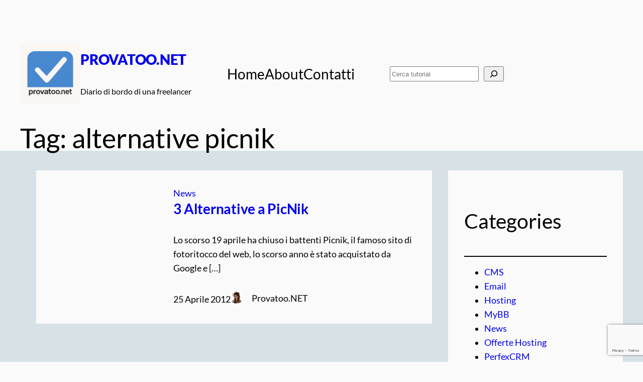

--- FILE ---
content_type: text/html; charset=utf-8
request_url: https://www.google.com/recaptcha/api2/anchor?ar=1&k=6LcZR4cUAAAAACG-Z8Ws3oVAouJkJA7cwQwJ8QnY&co=aHR0cHM6Ly9wcm92YXRvby5uZXQ6NDQz&hl=en&v=PoyoqOPhxBO7pBk68S4YbpHZ&size=invisible&anchor-ms=20000&execute-ms=30000&cb=omue0xgj1k0v
body_size: 48752
content:
<!DOCTYPE HTML><html dir="ltr" lang="en"><head><meta http-equiv="Content-Type" content="text/html; charset=UTF-8">
<meta http-equiv="X-UA-Compatible" content="IE=edge">
<title>reCAPTCHA</title>
<style type="text/css">
/* cyrillic-ext */
@font-face {
  font-family: 'Roboto';
  font-style: normal;
  font-weight: 400;
  font-stretch: 100%;
  src: url(//fonts.gstatic.com/s/roboto/v48/KFO7CnqEu92Fr1ME7kSn66aGLdTylUAMa3GUBHMdazTgWw.woff2) format('woff2');
  unicode-range: U+0460-052F, U+1C80-1C8A, U+20B4, U+2DE0-2DFF, U+A640-A69F, U+FE2E-FE2F;
}
/* cyrillic */
@font-face {
  font-family: 'Roboto';
  font-style: normal;
  font-weight: 400;
  font-stretch: 100%;
  src: url(//fonts.gstatic.com/s/roboto/v48/KFO7CnqEu92Fr1ME7kSn66aGLdTylUAMa3iUBHMdazTgWw.woff2) format('woff2');
  unicode-range: U+0301, U+0400-045F, U+0490-0491, U+04B0-04B1, U+2116;
}
/* greek-ext */
@font-face {
  font-family: 'Roboto';
  font-style: normal;
  font-weight: 400;
  font-stretch: 100%;
  src: url(//fonts.gstatic.com/s/roboto/v48/KFO7CnqEu92Fr1ME7kSn66aGLdTylUAMa3CUBHMdazTgWw.woff2) format('woff2');
  unicode-range: U+1F00-1FFF;
}
/* greek */
@font-face {
  font-family: 'Roboto';
  font-style: normal;
  font-weight: 400;
  font-stretch: 100%;
  src: url(//fonts.gstatic.com/s/roboto/v48/KFO7CnqEu92Fr1ME7kSn66aGLdTylUAMa3-UBHMdazTgWw.woff2) format('woff2');
  unicode-range: U+0370-0377, U+037A-037F, U+0384-038A, U+038C, U+038E-03A1, U+03A3-03FF;
}
/* math */
@font-face {
  font-family: 'Roboto';
  font-style: normal;
  font-weight: 400;
  font-stretch: 100%;
  src: url(//fonts.gstatic.com/s/roboto/v48/KFO7CnqEu92Fr1ME7kSn66aGLdTylUAMawCUBHMdazTgWw.woff2) format('woff2');
  unicode-range: U+0302-0303, U+0305, U+0307-0308, U+0310, U+0312, U+0315, U+031A, U+0326-0327, U+032C, U+032F-0330, U+0332-0333, U+0338, U+033A, U+0346, U+034D, U+0391-03A1, U+03A3-03A9, U+03B1-03C9, U+03D1, U+03D5-03D6, U+03F0-03F1, U+03F4-03F5, U+2016-2017, U+2034-2038, U+203C, U+2040, U+2043, U+2047, U+2050, U+2057, U+205F, U+2070-2071, U+2074-208E, U+2090-209C, U+20D0-20DC, U+20E1, U+20E5-20EF, U+2100-2112, U+2114-2115, U+2117-2121, U+2123-214F, U+2190, U+2192, U+2194-21AE, U+21B0-21E5, U+21F1-21F2, U+21F4-2211, U+2213-2214, U+2216-22FF, U+2308-230B, U+2310, U+2319, U+231C-2321, U+2336-237A, U+237C, U+2395, U+239B-23B7, U+23D0, U+23DC-23E1, U+2474-2475, U+25AF, U+25B3, U+25B7, U+25BD, U+25C1, U+25CA, U+25CC, U+25FB, U+266D-266F, U+27C0-27FF, U+2900-2AFF, U+2B0E-2B11, U+2B30-2B4C, U+2BFE, U+3030, U+FF5B, U+FF5D, U+1D400-1D7FF, U+1EE00-1EEFF;
}
/* symbols */
@font-face {
  font-family: 'Roboto';
  font-style: normal;
  font-weight: 400;
  font-stretch: 100%;
  src: url(//fonts.gstatic.com/s/roboto/v48/KFO7CnqEu92Fr1ME7kSn66aGLdTylUAMaxKUBHMdazTgWw.woff2) format('woff2');
  unicode-range: U+0001-000C, U+000E-001F, U+007F-009F, U+20DD-20E0, U+20E2-20E4, U+2150-218F, U+2190, U+2192, U+2194-2199, U+21AF, U+21E6-21F0, U+21F3, U+2218-2219, U+2299, U+22C4-22C6, U+2300-243F, U+2440-244A, U+2460-24FF, U+25A0-27BF, U+2800-28FF, U+2921-2922, U+2981, U+29BF, U+29EB, U+2B00-2BFF, U+4DC0-4DFF, U+FFF9-FFFB, U+10140-1018E, U+10190-1019C, U+101A0, U+101D0-101FD, U+102E0-102FB, U+10E60-10E7E, U+1D2C0-1D2D3, U+1D2E0-1D37F, U+1F000-1F0FF, U+1F100-1F1AD, U+1F1E6-1F1FF, U+1F30D-1F30F, U+1F315, U+1F31C, U+1F31E, U+1F320-1F32C, U+1F336, U+1F378, U+1F37D, U+1F382, U+1F393-1F39F, U+1F3A7-1F3A8, U+1F3AC-1F3AF, U+1F3C2, U+1F3C4-1F3C6, U+1F3CA-1F3CE, U+1F3D4-1F3E0, U+1F3ED, U+1F3F1-1F3F3, U+1F3F5-1F3F7, U+1F408, U+1F415, U+1F41F, U+1F426, U+1F43F, U+1F441-1F442, U+1F444, U+1F446-1F449, U+1F44C-1F44E, U+1F453, U+1F46A, U+1F47D, U+1F4A3, U+1F4B0, U+1F4B3, U+1F4B9, U+1F4BB, U+1F4BF, U+1F4C8-1F4CB, U+1F4D6, U+1F4DA, U+1F4DF, U+1F4E3-1F4E6, U+1F4EA-1F4ED, U+1F4F7, U+1F4F9-1F4FB, U+1F4FD-1F4FE, U+1F503, U+1F507-1F50B, U+1F50D, U+1F512-1F513, U+1F53E-1F54A, U+1F54F-1F5FA, U+1F610, U+1F650-1F67F, U+1F687, U+1F68D, U+1F691, U+1F694, U+1F698, U+1F6AD, U+1F6B2, U+1F6B9-1F6BA, U+1F6BC, U+1F6C6-1F6CF, U+1F6D3-1F6D7, U+1F6E0-1F6EA, U+1F6F0-1F6F3, U+1F6F7-1F6FC, U+1F700-1F7FF, U+1F800-1F80B, U+1F810-1F847, U+1F850-1F859, U+1F860-1F887, U+1F890-1F8AD, U+1F8B0-1F8BB, U+1F8C0-1F8C1, U+1F900-1F90B, U+1F93B, U+1F946, U+1F984, U+1F996, U+1F9E9, U+1FA00-1FA6F, U+1FA70-1FA7C, U+1FA80-1FA89, U+1FA8F-1FAC6, U+1FACE-1FADC, U+1FADF-1FAE9, U+1FAF0-1FAF8, U+1FB00-1FBFF;
}
/* vietnamese */
@font-face {
  font-family: 'Roboto';
  font-style: normal;
  font-weight: 400;
  font-stretch: 100%;
  src: url(//fonts.gstatic.com/s/roboto/v48/KFO7CnqEu92Fr1ME7kSn66aGLdTylUAMa3OUBHMdazTgWw.woff2) format('woff2');
  unicode-range: U+0102-0103, U+0110-0111, U+0128-0129, U+0168-0169, U+01A0-01A1, U+01AF-01B0, U+0300-0301, U+0303-0304, U+0308-0309, U+0323, U+0329, U+1EA0-1EF9, U+20AB;
}
/* latin-ext */
@font-face {
  font-family: 'Roboto';
  font-style: normal;
  font-weight: 400;
  font-stretch: 100%;
  src: url(//fonts.gstatic.com/s/roboto/v48/KFO7CnqEu92Fr1ME7kSn66aGLdTylUAMa3KUBHMdazTgWw.woff2) format('woff2');
  unicode-range: U+0100-02BA, U+02BD-02C5, U+02C7-02CC, U+02CE-02D7, U+02DD-02FF, U+0304, U+0308, U+0329, U+1D00-1DBF, U+1E00-1E9F, U+1EF2-1EFF, U+2020, U+20A0-20AB, U+20AD-20C0, U+2113, U+2C60-2C7F, U+A720-A7FF;
}
/* latin */
@font-face {
  font-family: 'Roboto';
  font-style: normal;
  font-weight: 400;
  font-stretch: 100%;
  src: url(//fonts.gstatic.com/s/roboto/v48/KFO7CnqEu92Fr1ME7kSn66aGLdTylUAMa3yUBHMdazQ.woff2) format('woff2');
  unicode-range: U+0000-00FF, U+0131, U+0152-0153, U+02BB-02BC, U+02C6, U+02DA, U+02DC, U+0304, U+0308, U+0329, U+2000-206F, U+20AC, U+2122, U+2191, U+2193, U+2212, U+2215, U+FEFF, U+FFFD;
}
/* cyrillic-ext */
@font-face {
  font-family: 'Roboto';
  font-style: normal;
  font-weight: 500;
  font-stretch: 100%;
  src: url(//fonts.gstatic.com/s/roboto/v48/KFO7CnqEu92Fr1ME7kSn66aGLdTylUAMa3GUBHMdazTgWw.woff2) format('woff2');
  unicode-range: U+0460-052F, U+1C80-1C8A, U+20B4, U+2DE0-2DFF, U+A640-A69F, U+FE2E-FE2F;
}
/* cyrillic */
@font-face {
  font-family: 'Roboto';
  font-style: normal;
  font-weight: 500;
  font-stretch: 100%;
  src: url(//fonts.gstatic.com/s/roboto/v48/KFO7CnqEu92Fr1ME7kSn66aGLdTylUAMa3iUBHMdazTgWw.woff2) format('woff2');
  unicode-range: U+0301, U+0400-045F, U+0490-0491, U+04B0-04B1, U+2116;
}
/* greek-ext */
@font-face {
  font-family: 'Roboto';
  font-style: normal;
  font-weight: 500;
  font-stretch: 100%;
  src: url(//fonts.gstatic.com/s/roboto/v48/KFO7CnqEu92Fr1ME7kSn66aGLdTylUAMa3CUBHMdazTgWw.woff2) format('woff2');
  unicode-range: U+1F00-1FFF;
}
/* greek */
@font-face {
  font-family: 'Roboto';
  font-style: normal;
  font-weight: 500;
  font-stretch: 100%;
  src: url(//fonts.gstatic.com/s/roboto/v48/KFO7CnqEu92Fr1ME7kSn66aGLdTylUAMa3-UBHMdazTgWw.woff2) format('woff2');
  unicode-range: U+0370-0377, U+037A-037F, U+0384-038A, U+038C, U+038E-03A1, U+03A3-03FF;
}
/* math */
@font-face {
  font-family: 'Roboto';
  font-style: normal;
  font-weight: 500;
  font-stretch: 100%;
  src: url(//fonts.gstatic.com/s/roboto/v48/KFO7CnqEu92Fr1ME7kSn66aGLdTylUAMawCUBHMdazTgWw.woff2) format('woff2');
  unicode-range: U+0302-0303, U+0305, U+0307-0308, U+0310, U+0312, U+0315, U+031A, U+0326-0327, U+032C, U+032F-0330, U+0332-0333, U+0338, U+033A, U+0346, U+034D, U+0391-03A1, U+03A3-03A9, U+03B1-03C9, U+03D1, U+03D5-03D6, U+03F0-03F1, U+03F4-03F5, U+2016-2017, U+2034-2038, U+203C, U+2040, U+2043, U+2047, U+2050, U+2057, U+205F, U+2070-2071, U+2074-208E, U+2090-209C, U+20D0-20DC, U+20E1, U+20E5-20EF, U+2100-2112, U+2114-2115, U+2117-2121, U+2123-214F, U+2190, U+2192, U+2194-21AE, U+21B0-21E5, U+21F1-21F2, U+21F4-2211, U+2213-2214, U+2216-22FF, U+2308-230B, U+2310, U+2319, U+231C-2321, U+2336-237A, U+237C, U+2395, U+239B-23B7, U+23D0, U+23DC-23E1, U+2474-2475, U+25AF, U+25B3, U+25B7, U+25BD, U+25C1, U+25CA, U+25CC, U+25FB, U+266D-266F, U+27C0-27FF, U+2900-2AFF, U+2B0E-2B11, U+2B30-2B4C, U+2BFE, U+3030, U+FF5B, U+FF5D, U+1D400-1D7FF, U+1EE00-1EEFF;
}
/* symbols */
@font-face {
  font-family: 'Roboto';
  font-style: normal;
  font-weight: 500;
  font-stretch: 100%;
  src: url(//fonts.gstatic.com/s/roboto/v48/KFO7CnqEu92Fr1ME7kSn66aGLdTylUAMaxKUBHMdazTgWw.woff2) format('woff2');
  unicode-range: U+0001-000C, U+000E-001F, U+007F-009F, U+20DD-20E0, U+20E2-20E4, U+2150-218F, U+2190, U+2192, U+2194-2199, U+21AF, U+21E6-21F0, U+21F3, U+2218-2219, U+2299, U+22C4-22C6, U+2300-243F, U+2440-244A, U+2460-24FF, U+25A0-27BF, U+2800-28FF, U+2921-2922, U+2981, U+29BF, U+29EB, U+2B00-2BFF, U+4DC0-4DFF, U+FFF9-FFFB, U+10140-1018E, U+10190-1019C, U+101A0, U+101D0-101FD, U+102E0-102FB, U+10E60-10E7E, U+1D2C0-1D2D3, U+1D2E0-1D37F, U+1F000-1F0FF, U+1F100-1F1AD, U+1F1E6-1F1FF, U+1F30D-1F30F, U+1F315, U+1F31C, U+1F31E, U+1F320-1F32C, U+1F336, U+1F378, U+1F37D, U+1F382, U+1F393-1F39F, U+1F3A7-1F3A8, U+1F3AC-1F3AF, U+1F3C2, U+1F3C4-1F3C6, U+1F3CA-1F3CE, U+1F3D4-1F3E0, U+1F3ED, U+1F3F1-1F3F3, U+1F3F5-1F3F7, U+1F408, U+1F415, U+1F41F, U+1F426, U+1F43F, U+1F441-1F442, U+1F444, U+1F446-1F449, U+1F44C-1F44E, U+1F453, U+1F46A, U+1F47D, U+1F4A3, U+1F4B0, U+1F4B3, U+1F4B9, U+1F4BB, U+1F4BF, U+1F4C8-1F4CB, U+1F4D6, U+1F4DA, U+1F4DF, U+1F4E3-1F4E6, U+1F4EA-1F4ED, U+1F4F7, U+1F4F9-1F4FB, U+1F4FD-1F4FE, U+1F503, U+1F507-1F50B, U+1F50D, U+1F512-1F513, U+1F53E-1F54A, U+1F54F-1F5FA, U+1F610, U+1F650-1F67F, U+1F687, U+1F68D, U+1F691, U+1F694, U+1F698, U+1F6AD, U+1F6B2, U+1F6B9-1F6BA, U+1F6BC, U+1F6C6-1F6CF, U+1F6D3-1F6D7, U+1F6E0-1F6EA, U+1F6F0-1F6F3, U+1F6F7-1F6FC, U+1F700-1F7FF, U+1F800-1F80B, U+1F810-1F847, U+1F850-1F859, U+1F860-1F887, U+1F890-1F8AD, U+1F8B0-1F8BB, U+1F8C0-1F8C1, U+1F900-1F90B, U+1F93B, U+1F946, U+1F984, U+1F996, U+1F9E9, U+1FA00-1FA6F, U+1FA70-1FA7C, U+1FA80-1FA89, U+1FA8F-1FAC6, U+1FACE-1FADC, U+1FADF-1FAE9, U+1FAF0-1FAF8, U+1FB00-1FBFF;
}
/* vietnamese */
@font-face {
  font-family: 'Roboto';
  font-style: normal;
  font-weight: 500;
  font-stretch: 100%;
  src: url(//fonts.gstatic.com/s/roboto/v48/KFO7CnqEu92Fr1ME7kSn66aGLdTylUAMa3OUBHMdazTgWw.woff2) format('woff2');
  unicode-range: U+0102-0103, U+0110-0111, U+0128-0129, U+0168-0169, U+01A0-01A1, U+01AF-01B0, U+0300-0301, U+0303-0304, U+0308-0309, U+0323, U+0329, U+1EA0-1EF9, U+20AB;
}
/* latin-ext */
@font-face {
  font-family: 'Roboto';
  font-style: normal;
  font-weight: 500;
  font-stretch: 100%;
  src: url(//fonts.gstatic.com/s/roboto/v48/KFO7CnqEu92Fr1ME7kSn66aGLdTylUAMa3KUBHMdazTgWw.woff2) format('woff2');
  unicode-range: U+0100-02BA, U+02BD-02C5, U+02C7-02CC, U+02CE-02D7, U+02DD-02FF, U+0304, U+0308, U+0329, U+1D00-1DBF, U+1E00-1E9F, U+1EF2-1EFF, U+2020, U+20A0-20AB, U+20AD-20C0, U+2113, U+2C60-2C7F, U+A720-A7FF;
}
/* latin */
@font-face {
  font-family: 'Roboto';
  font-style: normal;
  font-weight: 500;
  font-stretch: 100%;
  src: url(//fonts.gstatic.com/s/roboto/v48/KFO7CnqEu92Fr1ME7kSn66aGLdTylUAMa3yUBHMdazQ.woff2) format('woff2');
  unicode-range: U+0000-00FF, U+0131, U+0152-0153, U+02BB-02BC, U+02C6, U+02DA, U+02DC, U+0304, U+0308, U+0329, U+2000-206F, U+20AC, U+2122, U+2191, U+2193, U+2212, U+2215, U+FEFF, U+FFFD;
}
/* cyrillic-ext */
@font-face {
  font-family: 'Roboto';
  font-style: normal;
  font-weight: 900;
  font-stretch: 100%;
  src: url(//fonts.gstatic.com/s/roboto/v48/KFO7CnqEu92Fr1ME7kSn66aGLdTylUAMa3GUBHMdazTgWw.woff2) format('woff2');
  unicode-range: U+0460-052F, U+1C80-1C8A, U+20B4, U+2DE0-2DFF, U+A640-A69F, U+FE2E-FE2F;
}
/* cyrillic */
@font-face {
  font-family: 'Roboto';
  font-style: normal;
  font-weight: 900;
  font-stretch: 100%;
  src: url(//fonts.gstatic.com/s/roboto/v48/KFO7CnqEu92Fr1ME7kSn66aGLdTylUAMa3iUBHMdazTgWw.woff2) format('woff2');
  unicode-range: U+0301, U+0400-045F, U+0490-0491, U+04B0-04B1, U+2116;
}
/* greek-ext */
@font-face {
  font-family: 'Roboto';
  font-style: normal;
  font-weight: 900;
  font-stretch: 100%;
  src: url(//fonts.gstatic.com/s/roboto/v48/KFO7CnqEu92Fr1ME7kSn66aGLdTylUAMa3CUBHMdazTgWw.woff2) format('woff2');
  unicode-range: U+1F00-1FFF;
}
/* greek */
@font-face {
  font-family: 'Roboto';
  font-style: normal;
  font-weight: 900;
  font-stretch: 100%;
  src: url(//fonts.gstatic.com/s/roboto/v48/KFO7CnqEu92Fr1ME7kSn66aGLdTylUAMa3-UBHMdazTgWw.woff2) format('woff2');
  unicode-range: U+0370-0377, U+037A-037F, U+0384-038A, U+038C, U+038E-03A1, U+03A3-03FF;
}
/* math */
@font-face {
  font-family: 'Roboto';
  font-style: normal;
  font-weight: 900;
  font-stretch: 100%;
  src: url(//fonts.gstatic.com/s/roboto/v48/KFO7CnqEu92Fr1ME7kSn66aGLdTylUAMawCUBHMdazTgWw.woff2) format('woff2');
  unicode-range: U+0302-0303, U+0305, U+0307-0308, U+0310, U+0312, U+0315, U+031A, U+0326-0327, U+032C, U+032F-0330, U+0332-0333, U+0338, U+033A, U+0346, U+034D, U+0391-03A1, U+03A3-03A9, U+03B1-03C9, U+03D1, U+03D5-03D6, U+03F0-03F1, U+03F4-03F5, U+2016-2017, U+2034-2038, U+203C, U+2040, U+2043, U+2047, U+2050, U+2057, U+205F, U+2070-2071, U+2074-208E, U+2090-209C, U+20D0-20DC, U+20E1, U+20E5-20EF, U+2100-2112, U+2114-2115, U+2117-2121, U+2123-214F, U+2190, U+2192, U+2194-21AE, U+21B0-21E5, U+21F1-21F2, U+21F4-2211, U+2213-2214, U+2216-22FF, U+2308-230B, U+2310, U+2319, U+231C-2321, U+2336-237A, U+237C, U+2395, U+239B-23B7, U+23D0, U+23DC-23E1, U+2474-2475, U+25AF, U+25B3, U+25B7, U+25BD, U+25C1, U+25CA, U+25CC, U+25FB, U+266D-266F, U+27C0-27FF, U+2900-2AFF, U+2B0E-2B11, U+2B30-2B4C, U+2BFE, U+3030, U+FF5B, U+FF5D, U+1D400-1D7FF, U+1EE00-1EEFF;
}
/* symbols */
@font-face {
  font-family: 'Roboto';
  font-style: normal;
  font-weight: 900;
  font-stretch: 100%;
  src: url(//fonts.gstatic.com/s/roboto/v48/KFO7CnqEu92Fr1ME7kSn66aGLdTylUAMaxKUBHMdazTgWw.woff2) format('woff2');
  unicode-range: U+0001-000C, U+000E-001F, U+007F-009F, U+20DD-20E0, U+20E2-20E4, U+2150-218F, U+2190, U+2192, U+2194-2199, U+21AF, U+21E6-21F0, U+21F3, U+2218-2219, U+2299, U+22C4-22C6, U+2300-243F, U+2440-244A, U+2460-24FF, U+25A0-27BF, U+2800-28FF, U+2921-2922, U+2981, U+29BF, U+29EB, U+2B00-2BFF, U+4DC0-4DFF, U+FFF9-FFFB, U+10140-1018E, U+10190-1019C, U+101A0, U+101D0-101FD, U+102E0-102FB, U+10E60-10E7E, U+1D2C0-1D2D3, U+1D2E0-1D37F, U+1F000-1F0FF, U+1F100-1F1AD, U+1F1E6-1F1FF, U+1F30D-1F30F, U+1F315, U+1F31C, U+1F31E, U+1F320-1F32C, U+1F336, U+1F378, U+1F37D, U+1F382, U+1F393-1F39F, U+1F3A7-1F3A8, U+1F3AC-1F3AF, U+1F3C2, U+1F3C4-1F3C6, U+1F3CA-1F3CE, U+1F3D4-1F3E0, U+1F3ED, U+1F3F1-1F3F3, U+1F3F5-1F3F7, U+1F408, U+1F415, U+1F41F, U+1F426, U+1F43F, U+1F441-1F442, U+1F444, U+1F446-1F449, U+1F44C-1F44E, U+1F453, U+1F46A, U+1F47D, U+1F4A3, U+1F4B0, U+1F4B3, U+1F4B9, U+1F4BB, U+1F4BF, U+1F4C8-1F4CB, U+1F4D6, U+1F4DA, U+1F4DF, U+1F4E3-1F4E6, U+1F4EA-1F4ED, U+1F4F7, U+1F4F9-1F4FB, U+1F4FD-1F4FE, U+1F503, U+1F507-1F50B, U+1F50D, U+1F512-1F513, U+1F53E-1F54A, U+1F54F-1F5FA, U+1F610, U+1F650-1F67F, U+1F687, U+1F68D, U+1F691, U+1F694, U+1F698, U+1F6AD, U+1F6B2, U+1F6B9-1F6BA, U+1F6BC, U+1F6C6-1F6CF, U+1F6D3-1F6D7, U+1F6E0-1F6EA, U+1F6F0-1F6F3, U+1F6F7-1F6FC, U+1F700-1F7FF, U+1F800-1F80B, U+1F810-1F847, U+1F850-1F859, U+1F860-1F887, U+1F890-1F8AD, U+1F8B0-1F8BB, U+1F8C0-1F8C1, U+1F900-1F90B, U+1F93B, U+1F946, U+1F984, U+1F996, U+1F9E9, U+1FA00-1FA6F, U+1FA70-1FA7C, U+1FA80-1FA89, U+1FA8F-1FAC6, U+1FACE-1FADC, U+1FADF-1FAE9, U+1FAF0-1FAF8, U+1FB00-1FBFF;
}
/* vietnamese */
@font-face {
  font-family: 'Roboto';
  font-style: normal;
  font-weight: 900;
  font-stretch: 100%;
  src: url(//fonts.gstatic.com/s/roboto/v48/KFO7CnqEu92Fr1ME7kSn66aGLdTylUAMa3OUBHMdazTgWw.woff2) format('woff2');
  unicode-range: U+0102-0103, U+0110-0111, U+0128-0129, U+0168-0169, U+01A0-01A1, U+01AF-01B0, U+0300-0301, U+0303-0304, U+0308-0309, U+0323, U+0329, U+1EA0-1EF9, U+20AB;
}
/* latin-ext */
@font-face {
  font-family: 'Roboto';
  font-style: normal;
  font-weight: 900;
  font-stretch: 100%;
  src: url(//fonts.gstatic.com/s/roboto/v48/KFO7CnqEu92Fr1ME7kSn66aGLdTylUAMa3KUBHMdazTgWw.woff2) format('woff2');
  unicode-range: U+0100-02BA, U+02BD-02C5, U+02C7-02CC, U+02CE-02D7, U+02DD-02FF, U+0304, U+0308, U+0329, U+1D00-1DBF, U+1E00-1E9F, U+1EF2-1EFF, U+2020, U+20A0-20AB, U+20AD-20C0, U+2113, U+2C60-2C7F, U+A720-A7FF;
}
/* latin */
@font-face {
  font-family: 'Roboto';
  font-style: normal;
  font-weight: 900;
  font-stretch: 100%;
  src: url(//fonts.gstatic.com/s/roboto/v48/KFO7CnqEu92Fr1ME7kSn66aGLdTylUAMa3yUBHMdazQ.woff2) format('woff2');
  unicode-range: U+0000-00FF, U+0131, U+0152-0153, U+02BB-02BC, U+02C6, U+02DA, U+02DC, U+0304, U+0308, U+0329, U+2000-206F, U+20AC, U+2122, U+2191, U+2193, U+2212, U+2215, U+FEFF, U+FFFD;
}

</style>
<link rel="stylesheet" type="text/css" href="https://www.gstatic.com/recaptcha/releases/PoyoqOPhxBO7pBk68S4YbpHZ/styles__ltr.css">
<script nonce="jNKxr3sX1cm2XRxjFCASJQ" type="text/javascript">window['__recaptcha_api'] = 'https://www.google.com/recaptcha/api2/';</script>
<script type="text/javascript" src="https://www.gstatic.com/recaptcha/releases/PoyoqOPhxBO7pBk68S4YbpHZ/recaptcha__en.js" nonce="jNKxr3sX1cm2XRxjFCASJQ">
      
    </script></head>
<body><div id="rc-anchor-alert" class="rc-anchor-alert"></div>
<input type="hidden" id="recaptcha-token" value="[base64]">
<script type="text/javascript" nonce="jNKxr3sX1cm2XRxjFCASJQ">
      recaptcha.anchor.Main.init("[\x22ainput\x22,[\x22bgdata\x22,\x22\x22,\[base64]/[base64]/[base64]/[base64]/[base64]/UltsKytdPUU6KEU8MjA0OD9SW2wrK109RT4+NnwxOTI6KChFJjY0NTEyKT09NTUyOTYmJk0rMTxjLmxlbmd0aCYmKGMuY2hhckNvZGVBdChNKzEpJjY0NTEyKT09NTYzMjA/[base64]/[base64]/[base64]/[base64]/[base64]/[base64]/[base64]\x22,\[base64]\x22,\x22GcOhw7zDhMOMYgLDrcO4wrbCkcOcaMKEwpDDqMO8w71pwpweNwsUw7ZGVlU6XD/DjkbDksOoE8KVfMOGw5svBMO5GsKrw4QWwq3Cr8Kow6nDoQHDucO4WMKPSC9GXh/DocOEIcOaw73DmcK8wqJow77DhDokCGvCoTYSeGAQNl0fw643IMO7wolmPyjCkB3DpsOTwo1dwoVsJsKHFl/[base64]/CocKpw4sOw6swFh/[base64]/[base64]/Crk4yaw5GDxfDhcOQw6jDh8Kkw7pKbMO0VXF9wq7DphFww73Dv8K7GSHDgMKqwoI4CkPCpSRVw6gmwqPCmEo+QMO3fkxYw44cBMK6woUYwo1iccOAf8OFw75nAzjDnkPCucKDKcKYGMKwGMKFw5vChsKCwoAww6bDiV4Hw7jDpgvCuWd3w7EfCcKvHi/CpcOawoDDo8OKZcKdWMKuPV0+w452wroHKsO1w53DgU/[base64]/[base64]/Dtx3CmlDCnsKUwp7Ct8K6w5rCggbDlcKnJcOfTEPDt8O5wpXDnsOsw53CpcO8wpAnY8KIwod/EQ8nw7QZwqU1PcKSwr3DgWnDqcKXw6PCvcO2EXRmwoMtwo/[base64]/wrQywqDDt0VADMK2D8KIA8KzegJaTsKoTMOAwo5BeQLDq37CvsOfTWxEOiRLwoAEFMKzw7lmw7PCtmlew5/[base64]/ClcKGHcKSwr4oN8KBwr3CvzzDkMOSZULDrgYywoVwwpHCo8OIwppUeznDu8OhADpgHFdHwqTDqGZBw7HCr8KPfMORNVlTw7Y0MsKTw5PCksORwp/[base64]/DohVTNhUBw5MxVUfDiAE0GCrCgwNVwrNcwqp/JcOIT8OIwqPDucOrYcKZw5E8CAJMf8Kdwp/[base64]/DgWh2w6FEZ8KlGHV6wpnCpsK+w4DDqcKnw6DDqmVsLsKDw47Ch8KsNVNhw67DqXpvw7bDmEh+w7jDnMOaOTjDgmnDlsOJIEUvwpXCmMOFw4MFwqrCssOVw71ww5rDlMK3EFEdTThKNMKHw7vDqDQMw4NSBlDDsMKoQcKnE8O7AxxZwp/[base64]/DqDJAOQnDisKYaQLCmcKvwoFzw73DrBfDkH7CpEnDiHLCh8KMFMK6acOlTMOrAMOoSHxkw6whwrVcfcOPCMOWPQIvwqLCqsKEw7/DjRZrw5Rbw4zCtcK9wpUpScOEwpnCui/CtkDDtcKaw5BHQcKiwo0Pwq3DrMKZwq7CqhPCtxkHK8O8wpl6TcKNTcKvSAY2TXEmw4XDqMKrfFYMUsO9wowVw5EYw6EmOnRpXSwSKcK1bMODw6vClsOewprCm1zCpsOBH8OjXMKnW8K3wpHDn8KOw5zDoinCjyd4IkFCfGnDtsO/YMOGKsKOBMK+wqw9OmlxV2jCtQrCqlBJwoXDmWJ5ecKPwr/DqcKBwp11w4BEwoXDs8KTwqHCmsOWOsOJw5LDlcKKw64GazDCg8Kpw7HCksO0AU7DjMO3wpfDtMKlOiDDgx4fwqpUYcKlwrrDn3x4w6s/e8O9cXw9GHl+wrrDkUMyUcOGacKTA0s/TDhmNMObw6bCicKGccKsBQ82XX/Cqn9KSGzDsMOAwofCiBvDr2fDs8KJwrHCu3bCmBrCqMO9SMK8LsKnw5vCocOKb8ONQcOgw6LCjnDCgkbCnAYxw4rClMO3FixVwoTDojVfw4Jpw4dCwqQvD0gXwocMw5stcX5PfUHDiTfCmcOUeWRJwqErHznCrFhlUcOhCsK1w6/CohDDo8OvwqTCrMKgd8OubmbClCl6wq7DmUvDp8KHw4cxwrXCpsOgEhXCrEkawrPDnCxIch3DoMOKwqcBw5/DuB5fZsK/w5twwrnDtMK7w7rDu1Mjw6XCj8Kewo5bwrtGAsOKw73Cj8KcJsOfMsKWwrzChcKWw59ew4fCtcKUwox6RcKbdMOMGsOGw6/CsnHCnsOQdRPDkVDCsm46wqrCqcKAD8OSwqA7woYUPHUSwpBGLsKdw5cjAmgwwoQpwrnDkl/CisKQEmlCw5nCsC1FJMOswoPDhcOUwqLCmH3DrsKHZz1FwrTDmFdXOcO6wqhrwqfCl8OOw6tGw7NPwoLDskFnXGjCtcO8C1VTw7/ClMOtfB5ww63CqnTCjBNdMRDCqVJmOAzCk3TCiCJzIWPCiMORw5fCng/ClVIPB8Oawoc6C8O4wr8tw5PCmMOoNg8DwqvCrVrDngrDoULCqi0sYcOda8OLwpgCw6zCnhNsw7XCk8OVwofCjSXCvAd3EQ3CsMOUw5MqH0VqI8KGw4rDpBbCjhRzfkPDmMKcw5jDjsO/Z8ONw4/CtxAyw7hkeHsVD1HDosOKacKuw45ew6jCiDrCm1DDikASXcKXSWsIakJZe8KrLMKtw5jCoHjCocKYwpUcwqrChxvCjcONScOfXsO+CiMfdkQNwqQuSV/Ct8KtfGQtwo7Dg3xZYcOjLxLDuyzDlDQ2NMOXYhzDtsOOw4XChygbw5XDsVRyPcOHdF4mAAbCocKswphvfjPDi8OLwrPCh8O6w5kKwpTCusOYw4TDiljDncKbw6jDpS/[base64]/CtcKNHsO8PQ/DmcOqNMKAw75QOQzDrlbDrjjCkSwWw7PCqSsuw6jCi8K+wqAHwrxVFgDDt8KYwoJ/B3odLMK+wr3DuMOdFcOxMMOuwpUmJsKMw4bCssKQJCJbw7DCsz11ezx+w4XCo8KWGsOHbkrCklEiw59/BhPDuMKhw7dpJg1pAcK1wowbVMKbH8KMwrRAw6FzORfCgWRYwq3CjcKZDGdlw5IjwrMqDsKfwqDDiXfClcKdf8OawoLDtSp0DUTDr8Oswo7Cj1fDuVEBw4ZNP0/CgMO8wpA6YcO/IsKhIF5Nw4/Dg38Sw7p8WXnDi8KeG2hWwoZyw4jCpsOqw4sTwqnCqsO5RsK6wpolbgQsKjpaXsOePMO2w5g2wr4sw4xjTMOaSS5KKjULw5vDrC3Dl8OjCxcNVWdKwofCoUFjOmtnF0/[base64]/wqjChcOxPR3DlB/Ci8O0w5vDj2pEFMKBw5TDnHZIS1zDtUMrw4IEN8Oww6F1fG/[base64]/[base64]/CrDDCsMO8RMKVYmLDlyRDEMO8w4Bcw5fDscKZLXIcdmNJwpUlwocST8Oqw5hDwovDi2F4wr/Cj01Owp7CnF5KesK+w5rDu8KnwrrCpR1TA1PCpsOgXhJ1W8K9LwbCnnHCmMOAWmbDqQQcIlbDmxXCi8OHwpzDssOZIkbCnj4NwobDgHgewqjCs8O4woljwoTCo3J0eEnDqMOow6VlCcOSwq3DhE3DtMO5XBrCjVN1wr/[base64]/DqUM0w7DCoA8qwr/Dp17DssO0w5dawrLDmMOYwoxqw4IMw6F7w4QxD8KWLMOFNmXCocKnP3ogY8Onw6ohw7LDh0PCiR9qw4/CosOqw7xJG8K/NVnDu8OxEcOyWDPDrnjCocKRTQ5VAR7DucOlXlPCssOgwqXDu1PCvEbCk8K3woczMRUMUsOnQFxHw5EWw5dFb8K/w7dvf37Dp8O+w5DDmsKnYcKfwqlzRhjCh3/DgMKAYMOfwqHDlcK4wpvDpcOTwqXCiERTwrg6SVrCnyRwe1bDkT/[base64]/CrybDjFLDmQTCp8O6OMKjdMKww5zDqkQPTH7Ch8Obwr51w7x+fiLDrkI/[base64]/DsRTDnkoYwonDsjTDt8KkPT0AdcKewpRGwqU6w6fDlTEDw5lZcMKZYz7CksKAFcOuG3rCiyHCuCk4QWoFCsOeacOhw4Ymwp1bJ8Oaw4XDjW0HKWXDmMK7wo9TG8OBBljDksOpwp3DkcKuwrxJwqtfTn1hLn/Ckh/[base64]/[base64]/DizU8w5RGXgjCgMK8L3wMGsKBWjHCiMOxasOXwr7DncKrWlHDgMKiAhPCtcKvw7TChMO7wqgpNcKNwqgyJBbChivDs3bCqsOWcsKEIcOfdBRawqbCiixzwpbCoA9TR8OOw4szHyc1wojDicOiPsK0LQkncGjDqcKLw5h4w4jDiUzCiVTCthnDvyZewo/Ds8O5w5UaJcOKw4/CqMKew7sQV8Kvw4/Cg8KETMOQR8Oow7hbOBVAwpnDp23DuMOMccO0w64Dw7VRNMKoXsOtw7Ulw4ocFBTDjD0tw43Djxgjw4MqBC/Ci8K/w4fCmU3CiD82QsOCdX/CosKbw4DCo8OewqHDtlkCF8K6woAlUgjCkcOowrIbMVINw4XCn8KMNsOdw4ZWRAvCssO4wo1nw7AJZMOaw57CpcO4woDDscO7TFbDlVhuP33DhBJSZ2UFW8KWw5gDU8OzQsOeZsKTw50OY8OGwrsWC8OHU8KdJwJ8w4bCr8KoXcOwUTw/[base64]/CiF7CtsOgX8KXwp7Dm8KgEMOcw7PCgcOnwrw7w79PXBLDkMKGVABOwo7DlcOrwqDDrsKgwqlhwrXCm8O+wpwIw7nCmMOCwqHCscOPUxEJa2/Dg8KbDcKXJzXCsyBoa1HChlhgwobCjXLCvMOYwqZ4wpUhVBtVfcKPwo03CW0JwrHCvi14wozDj8OzKQtvwqhkw6DDgsOgMMOaw4fDrGU/w6nDlsOTJlPCosOrwrXDvSpcBw1sw7ZLIsKqUC/ChC7Di8KgDsKeXsOAwqLDllLCq8O0OsOVwojDh8KYfcOew45VwqnDhCV/L8OzwpFMYzDDuULCksKnw7HDn8Kmw755wrvDgkRkYMKZw6dpw7s+w5FqwqXDvMOEI8K2w4bDssO8XT5ofS/DlXVjAcKkwpAJUUsVbEXDqF/DicKfw6QcOMKRw6wxXcOkw5bDqMKbcMKCwo1Awo5Ywo3Cr3HCqirDrMO1PsKnUMKlwpHDoG5TdHU6wrTCh8KacsOzwrQeHcO4ZizCtsKPw4bChjLCkMKEw67DuMOmPMOYejp6fcKlRSApwqdrw5zDlTp4wqJqw4E2biTDtcKuw5BGM8KJwo/CogNZd8Ofw4DDpGPChw8Mw44fwrw4FMKvcXwuw4XDhcKODjh2w5ocw4bDgh5uw4/[base64]/Cg8KFEMOBw6bDlSpawpZNwoVxwrlGwqbDgn7DjHHCo18Vw7/Cr8OpwobDllzChMOWw6bDq3/[base64]/[base64]/[base64]/Dp8KQYUo3PcKkNxHCkcOxwrddw6tjwqw0w63Di8OCfcKMw77CucKIwrA8SGfDj8KYwpHCtMKSGSVNw6/DtsKkEFHCuMO/wr/Do8O8wrPCkcOWw5wOw6/DlsKII8OIacOFXiPDqE/[base64]/Dqh1rwphZccOXNMKlwqjCncOXcxvDvcKbKVwWwrHDscOJUw0cw5pcUcOPwpbDv8ODw6k2w7FVwpDCgMKLPMOaPX4+DMOww7orwqnCq8OiZsKRwrnDkGjDu8KxUMKMFcK6w61Xw6PDkTpUw5PDjMOAw7nDr1nDrMONbcKzRE1KPz8zWBtFw61YeMKrBsOKw4/CgsOJw5bCuCvCtcOrJFLCjGTCq8OMwrJiOik6wpwnw4VKw5bDosOkw77Cu8OKX8OENyZHw5wBw6UIwo45wqzDpMKfXk/ChcKnfU/CtxrDlRfDgcOdwrTCncORccKpFMKFw5VqasOMOsKew5IOW3nDskTDjMO3w4zDiHYNOMK1w6AzSj05RDprw5/CiFLCgkgYPh7Dj2DCg8Kyw6nDkMOOwpjCm2Bzwq3DpnTDg8OBw67Di1VGw41GAMOKw6bCsVw2wr3DtcKfw7xZwpzDpzLDkG/DqnPCuMOfwobDqAbDlcKKYcO8bQnDicOuaMKZFklWScKkUcOLw4nDsMKZX8KewrHDocK/RsKPw6ckwpHDosK0wqk8Hz7CjsO5w6t7R8OEIizDucOjFDDCpBcnXcOqHFzDmzs6IMO8PMOIY8O0X0d4fRUWw4HDuQMDwq05MsO/w5bDl8K3w514w55fw53CgcO/LMOhw6hLbl/Dp8OXMMKAwpMzw5Mew47Dq8Oqwpomwp/Dp8KCw7p8w4jDocK6w4rChsK+wrF3MlrDmMOuW8O6wpzDrEZlworDr35kw5Ynw6ECMcKOwrZHw4JUw5rCuCtuwoTCscOkbGfCshdWMCQqwqpfKcKRVgkdw4tJw4DDt8O/B8KzRcK7SSPDgMKSQTnCuMKWBkklBcOYw63Dv2DDr2ghI8OQfBrDicK0fGImZsOawpvDnsKDABJCwpjCiwrDlMOGwrDCp8OBw78wwoDCgx4fw5RdwrBgw4UfLinCrsKDwoowwqBJBkIMw5ARN8OQw7jDlQpwAsOgV8K6DcK+w57Dt8O2PsK/IsK2w6nCgCLCtn3CsT7ClMKcwpvCsMK2ElrCrQAkT8Kawo7Dm0lzRitCOU9macOdwrBzPUMdW08/w5kWwoxXwr0pEMKpw4A6LMOGwpMLwrDDjsO2NnkTGzLCrT0Dw5/[base64]/w7DDmhHCpEsaw6TDvMKRB8KQOsKSwqXCvMODcEEeak7CjcOBIRnDjcObCcOdXcK4dwPCnwNZwpDDmXzCrXzCpGcHwp3DlcOHwqPDim4LWcKYw4kJFS45wrN/wrsiLMOow50Nw5A7Lm4iwpZ9TsODw6jDpsOnwrUJCsOww53DtMOywowVKWLCpcKfYcK4QmzDmC0Mw7TDkBXClxsBwpHCiMKWV8OVBSLCt8KywosSCcOYw6/[base64]/DkcOIHi7DpxvCj8Kawq/DoQjDlsKIw7RVSFzCkFsxa0XCg8K5LTkvw5fCgsKbf3lGdMKpQk/[base64]/CisKKw5EAw7fDhmQ4w7bDgggxTsKzUkbDl3nDgn7DnznCicO7w5YdWcOvRcOAC8KnG8OqwovDiMK3w49fw5pRw5BleE/DrUDDuMK5QcOyw4Zbw7rDhlzDr8O4HUkZJMOIccKUHG7CosOnECcnGsOHwpsUOBXDn3Brw5ZHV8OvAil1w7/[base64]/Cr8Kdw6YycsO0Zx8Gw5gBZ2zDgsOiw6ZZesOKUSVdw5PCs3N+XEF0GsO5w6DDsldqw70hYcKResO6wp/DqXXClQjCsMK7SMONYATCv8K6wp/Cj2UswpJ5w4UeecKowroyci7CvG4MDj1QbMKewqLCjQ1vVR4/wqjCr8KodcO4wpnDv1XDll3CjMOkwqwdXT1ZwrAuOsKdGcOkw7zDkFsqX8K6wrJJT8Oaw7LDuQ3Dli7Cg2AuYMKtw7w6wpUHwqN/[base64]/OhpKeMOkF8Kzw7bDkSvDkMOVwpHCscKAQsOzXsKzN8OKw5jCsUTDpWp4wpLCollMGhNqwpgINHJjwozCrFTDusOmIcKLKcO/csOQwojCssKhecOqwqXCqsOUOMOww7HDgsOaAjvDkjLDsHrDjEl/[base64]/w5ozHcKje8Kkw4g5ScK2wqnCr8KFw7cMUVnDtsOAE2lJMcOcdsOiUC7DnWjClMOkw4kGK2DCqAV7w5cVFMOpfU53wqbCp8OGFsK0wrfCnx8EEcKCfyoCV8KOAWPCn8KpNCnCkMKkw7YeZMK8wrPDiMOdNCQSPGHCmmcpbsOCTG/Cu8KKwpjDjMOQScKZw49rM8KecsKFDUg1JTrDrxBewr4nwqbDlMKGCcOHc8KORyd1JSvCo3FewqDChUjCqgJHQB4Xw65EBcKlw4sZAA7DkMOhOMK2Y8Onb8KLfnMbQEfDkxfDocO8T8O5ZsOew5DDoBbCl8KCUCxID07CisO5TAsqGmgGfcK8w4/DkFXCmCvDhDYQw5Ymw7/[base64]/wqPCuiXCvnczw5/Dj1Enw4oVPHXCgMOEwrnDuFHDknPCvsK/w5paw6ciwrURwoUew4DDkiI3JsOzQMOXw7vChAV5w4FFwrM+c8O/wo7DgW/CgsKZGMKgZcOIwr7DgVzCsAhGw47CkcOsw4UNwok3w6vCisO9bhjDpGFRB0bCljvCgUrClzRUZD7CmcKBJjRTwpbDg2nDuMOTI8KTNXNrUcOqacK2w5vClF/CisOPFsOQw7HCjcOQw5FgDkLCqsOtw51Jw4LDmsOBM8OYasKIwpDCiMOCwpMFOcOLS8KxDsO3wqoZwoIgWBcmUAvCiMKLMW3DmMOqw5xDw6fDq8OYaVjCu1FrwqfDtRsCDBMxNMKGJ8KTB2Afw7vDqFEQwqnCkARwHsK/VRDDpsOiwoAFwod1wpV2w7bCosKfw77DlUbCkBNow4tKEcOeCXvCoMOoC8OQUAPDuDtBw4PCq27DmsKgwrvCpABYNjbDosKzwoQxL8KQwpVxw5rDlxbDtjw1w6gjw6EKwqjDqgRGw4g3aMK9UycZCAfDo8K4bBvCvMKiwqZpw5Iuw7jDtMOHw5ANX8Otw7sMWT/[base64]/NUDDncO+w5vDl8OFRhHDqh7DhMKOw4bDjWJoWcKBwr5Xw5/[base64]/CpiY8wqjChTopIcK4ZcKRwr/DhQhtwq43w4PCvsKzwp/ChRscwoVzw4FAwp3DtTxxw5IGXA1LwoY6JMKUw77Cr3g7w50QHsODwqfCtsOlwqLCkUZGE3AFDFrCicKtS2TDhERlIsOnG8O6w5Y6woXChMKqIW9Ib8K4UcOyW8Ohw6kewpvDusOGHsOqCsOyw702Awdqw4Z5w6BBUwImM3rCqcKmb27DlMKzwpPCsg3DncKlwo/DrBgWUyw6w4XDrMOcGGcCw7ROPD0kARjDiRcUwo3CtMO/QEMgXmoOw6TCqAnChwfDksOAw5PDoRlZw7Vow5I3BMOBw67DpFNJwr4qBkggw7sJLMOje1XCuh0Tw5pCw7rDiw9DOz1ywo4cBsOQQnxBFsOKU8OoO0Vww4/Dg8Kiwq8rKkfCmRnCgBXDtF1fAQ/CiDHClMKdG8OAwqFgZzcKw78LODDChXxWVxojCTRqAxo0wrkTw4lswoghB8K2VMKwdV/CsgFUKxrCosO3wo3CjMKPwrN8b8OJGkbCun7DrU0Xwqp2R8OucilpwqYewr/[base64]/Dr8O0JxHCtlQgWgvCrsK5Q8K2w4Uzw6nDj8Ofw4TCocKBNcO8wrN2w5jCuzHCjMOqwoPDicK0wq5hwoRtY29twr82NMOCDMO6wo0fw7vCk8Oww6QVLzDCg8OUw7TDuhDDkcO6RMORw7/CkMOVw6TDlcO0w6jDmDJGLhhtXMOCUXbCvibCrVsIb28xT8OFw77DkMK+IMKJw7gsPcKtGMKkw6MUwokNQcKqw4cLwpnDvFQqVEsawr7CuE/Dt8KwPWXCpcKvwqc4wpnCsTLCmR06w6kSBMKPwp8mwpM/c1nCk8Kvw5Y6wrbDrxfCtXV2K2LDqMOidT0Lwpg4woUkdjDDhCXDt8Kkw5Eew6vDuW4Ww4cMwphpFnjCscKEwrEgwq1IwpYFwopywo9Two82MTF/wpvCtBvDvMKlwp/CpGsHAMKyw5DDjcKCCXguABrCqMKVPgHDk8O1N8OIwo3Cph9zGsK7wqAsXsOmw59/[base64]/DsMObwq92w6zCnMOswqjDpsKGKF/[base64]/bmYzwr/CuQlhLMKrwpzCiHYcbzs/w5fDjsO/[base64]/ClBzCrAjDmgsuSsOwc0/Dox4sEcKcwqdBw6x6XMOpRRAcwonCggEwPBoFw63ClcKAPWnDlcOXwpbDrsKfw6g/IQV7woLCpMOhw69CPcOQw5PDl8K7dMKVwrbCjsOjwo/CoUUqE8KnwpZZw4tLPMKiwqfCpMKLMXLCpMOHVCvCk8KtBSjCjsKwwrPCpCzDuh3Ct8Oowr1EwqXCs8OPK0/DvR/CnVvDnMOVwo3DnU7DrEdZwqQUf8OOecKkwrvDohXCv0PCvgbDmDlJKmNXwrk4wo3CtAcQfMK0JMO/w60QdQ8cw60CakjCmHPDncKMwr/DrcK+wqsOwq1Cw5dTVcOrwoMBwpXDn8KMw7cEw7PCtsK5WcOmcMO/G8OPNTl7woMYw78lLsOfwoB9AgbDjMKIPcKRe1XCs8OjwpHDux3CvcKqwqZJwpoiwociw7PClRAWL8KPcEF+IMK+w5l1Gkcawp3CnTHDlztNw6fDv0nDqA7ClU1fw6Q8wq/DszYRKT3CjTbCu8Oqw5NLw782BMKsw6DChE7DncO0w5wFw7XCnMONw5bCshjCqsK1wqISZsOqTAnDsMOPw49oMWVdw5xYfcO5wrbDu2TDicOuw7XCqDrCgsKmWXLDp0HCuh/CiUkxLsOKOsK5cMKND8Kqw4A7EcOrcUM9w5hwPcOYw5zDqxcaQ3tUX2IRw43DlcKyw7oBVsOoDx8IdSFwZ8KQfVVadR5ACQIPwoopZsOaw6kow7nCg8OSwqIiZwtjA8Kjw4BQwqXDs8OXY8O9esOIw5TClsKze1BGwrvCgsKJOcK4b8Kgwr/CusOHw5srb08kVMOUdj1IE2Jyw53CgMK9enFKEiBPZcK8w48Sw6U8w4kpwrkiw63Cv20XEsKPw4I9WsK7wrvDsA85w6vCkG7DocOTUxnCusKxG2sHw7Z3wo5ew5pIBMOvQcOqeFfDq8O7TMKyeXJGQMOVw7Nqw7J5bsK/fmJsw4bCijcUWsOuJGnDhGnDu8KMw6vCtVdreMKHNcO7Ji/DqcOKK2LCkcKZX0zCrcKbRHvDqsK/PUHCgizDhiLChTjDjGvDjmcqwqbClMOCSsKZw5gQwpYzwrrCj8OSSiRUdnAHwpPDjMKjw7cDwojCiWXCkAAwI0TCnsK9bx3DusKVHUPDtMK+aX7Dtw/DmcOQIyLCkT/DisKzw5lzdsO2J3dlwr1jwoXCmcKXw65qHh4Uw5/DuMKoD8OgwrjDscOww4tXwrItMzpbBDjDgsKoV1XDgsOBwqLClXzDpT3Cg8KrL8Kjw7dcwqbDtncoJwJMwq/[base64]/Cl8KdwoNVIcOxYsOhw5fCqcKsw79mwoDDrjDCksO/wqk8RHhFZzNUwo/Cu8KKNsOzSsKTZgLCoSnDtcOVw6I9w4gfUMOtCElHw6DDk8KLRF1sTA7Cm8K4F3/Dg25PeMO/[base64]/Ct8KZw4jCncKUwqLDusK/wpkNdnPChsOKEFkGVsORw5Jbwr7DqsO5w5rCuE7DjsKvw6/Cu8K/woMwIMKpK3HCgMKlf8OxYcKDw5jCojFtwrN8wqUGbsOKISHDh8K7w5jCnkzDtMOKwo/[base64]/[base64]/ChHV2woLDrcOgfcKWwo7CgxrDo1cFw7TCkD4jfysAGWXDoGFlI8OzIyDDtMOAw5RlYgwxwrU5wrA8MHnCksKpTF9COm8/wq/DqsOrNivDsX/DvmhHTMOEbMOuwoEWwrjCssOlw7XCocOaw5sSF8KbwrdtCMOew5zCh3rDl8OywrnCsiNEw4/CvhPCkgTCq8KPXTfDt3tLwrHChwkcw4/DlcKHw6PDshHCjsOHw49lwrrDi2DCosK+cl0iw53DljXDo8KuJsKSZMOraj/CtU1nbMK/XMOQLCnClMORw4l3JHzCqkQpXMOHw67Dg8K8EMOmP8OCNMKww67CknLDvRDDn8KfdsK4wqljwpzDggh1UVLDhzPCn1Ndcnptw4bDqmzCpcK0ATLDg8K8RsKAD8K5RUXCmsKswofDtsKsLSLCoUrDiUUsw6vCssKLw5/CusK/woNyQCbCvsK8wrAuKMOMw7nDlCzDrsO8wpHCkUlsa8OFwoEhCcKbwo7CqCVKFVDDpHU/w6HDvMKIw5IZBwPCmhVgw53Clls8DHzDlXZvFsOMwqRYDsOZdS19w4nCv8KRw73DhcOGw77DonzDkcOEwrjClG/DsMO8w6zCmcKGw4BBMBfDsMKMw5nDqcOKLDccJm7ClcOtw4gBNcOEY8Ohw7ptQsKhw5FMw4HCuMK9w7fDp8KcwpvCoSHDlj/Ch3bDmMOiU8K6RsOUWMOLwpLDtcODJlHCkmNIw6AGwqwUwq/Cv8K0wpx1wobCg14ZU3QKwpMww4bDsirCtGNmwr3CoitYNHrDvl9YwozCmSzDgcO3b01gAcORw6nCq8Kbw5ZeM8Kaw4TCvhnCnQ3DiXA4w5BtREAKw7prw6orwoIvMMKOaWLDr8OPRFLDhn3CsSzDhsKWciA9wqjCksOuRhrDnsOYRMKlwrwPVsO0w6MvZGx8W1Fcwo/Cu8K0YsKnw6nDs8OZfMOHw4lNJcOYX1TCujzDqW/CpMONwpTDnVJHwq5lM8K0CcKILsKeAMONVR7Du8O3wqVnDkvDtC9aw5/CtjNFw71NRnluw75ww4Baw4jDg8KKQMKsCyg3wqxmDcKOwq/DhcODe1rDqWgqw6NgwpzCoMO/RVDDosOjaWjDl8KpwqTCt8Okw7DCr8KaesOhAGLDu8KXJ8KswpZkbiXDtcK1wr0sXsKYwobDlzoqSsKkVMKDwqbCsMK/Ez7DvcKoMsO5w5/[base64]/HwPDt3U8wobDm2bDsXnDiMO7F8OGV1PDnyHCmyLDj8OMw7LCj8KUwpvCrhlqw5HCtcKmfcKZw7F4AMKebsKdwr4ZDMKzw7o5IsKGwq7CmHMNeSvCp8K4My5Xw41ow4DCqcKlIMKNw6cJwrHCosOGJyQlDcKjWMOtw4HCkQHClsKaw6HDocO6EMOnw5/DnMOsP3TCq8KcUcKQwrk5CU4cPsKKwo9hP8OVw5DCvwzDrMONQijDolrDmMK+N8Kkw5DCs8Kkw6gew6sHwrB3wpggw4PDoFhIw7HDn8OAb3liw6M/wptuwpc0w44FAsKkwqTDogFeGMKvL8Orw4HDgcK7CBbCv3PDlsOGBcOFJQXCssOxwpfDnMOmb0DDrWkwwrISw6fCuFsPwpQyVFnDk8KgA8OJwqfCtDoswr8gJDnCuBHClAlBEsO0MFrDtAnDklXDtcKfdMK6V3rDkcOGKSQQUsKjZE/CtMKqY8OIT8Oiwo5oaDvDisKjHMOiDsOmwqfDncOVw4XDrCnCgwEoOMONcnrDp8Khwq4MwpXCocKYw7nChA4Bw6YTwqfCu0zDjiVMAh9BF8OWw7vDl8O9HMKJT8OeccO6dwlPRgNJBcK8wqRrYD3DpcK7wpbChXohw6LCq1lTLMK9STTDp8Kow47DvsK9agF/GsKdc3XDqDQ2w4PChsKwKsOLw7DDoCvCuB/Dm1LCjxvCscOcwqDDnsO7w4dwwrvDpxTClMKwe1AswqEMw5HCocOzwrvCoMOtw49AwqjDssOlC2nCv0fCu0xjDcOdf8OcX0xYNwXDtwBkw7IrwqnDqRQpwowww4xZCg/[base64]/[base64]/w70IworDlwd0HD1swrU1w7vDg8K+w6nCmWNwwqddwpnDp0fDgsOdwptaYsO0ER7ComgSf23DvsKLfMKFw4o8bGzCiF0nUsOEwq3CgMKnw57Dt8KSwpnCksKudU3Cs8OQLsOnw6zDlChdFMKDw4zCgcKjw7jDoGvClcK2GmxMO8KaGcKHDRNGUMK/LBnCvsO4FxoRwrgjZHAlwqTDnMOgwp3Dn8OkBWxkw7gJw6sfw6TDknIkwqRcw6TCvMOJScO0wo/Chn/ClMKNHTcLdsKnw6fChHY6bCLDvF3DkCNAwrXDgcKEaDzDnx50LsO6wqDDvm3DgMOawpNHwqkYLhszGFhyw7DCncKDwox7Qz7DixrCjcOlw5bDrXDDrsO+CH3CksKnIcOeUMOowqjDugzDpMK7wpzCgSjDmcKMw5/DvsOvwq0Qw5AQZcOvZBfCj8KBwprCtz/Cp8Obw5vDr3s5MMO+w7rDmAnCsnbCq8KCCUXDhRTCj8ONTFTDhUIoe8OFw5fCmi5sLifCqMOXw6EeTwoBw5vDjUPDr0FwDmhFw47CrzQEf25PHzzCvlJ/w6DDuU7CsRHDgcO6wqjDonR4woIfc8O9w6jDk8K3woHDtEASw5F8w4/DmMKQOUofw47DlsO8wprCoS7Cp8O3BChHwo99Yw80woPDpC4GwqR+w7gFHsKRIlwewpBHdsKHw5IXdsO0wq/DusObwqlKw5DCksOCQ8Kbw5TDmcOXPMOUE8Khw5sUw4XDiRRjLn7DljocHRDDtMKewonDm8OVwp7ClcONwpvCqWBgw6HCmMKCw7rDtCReI8OeWA8wQjfDr23DgFvCgcKOScOnRzkMAMOtw6x9csKSFMOFwrFJG8K7w5jDhcKBwqE8bSgiWlwbwpfDqxAkQMObdG/ClMKbV3zClHPCpMO9wqcnwqLClMO7wrMBUcKdw58rwrvCl0HCtsO2wqQVPsOFQQ/DhcOLTwVIwqRFXlTDi8KRwqrCiMOpwqxGWsKLJgMJw70WwrhIw7zDin4rCMO9w4/DqsKxwrvCq8ORwr7CtiMew7jDkMO6w5ZcVsKiwqVwwozDnGvCu8OlworCjlIZw4ppw6PClB/CsMKEwoZqa8O9wqbDmsOsdR3CgQBAwrbDpVldc8OgwpYzbnzDp8KzcHHCssOLdsKWGMO5BsK8CUvCvcKhwqzCucKsw7rCiwpNw4hEw6tBwpM7FcKow70LJHrDjsO5b2fCjDEKCyY0YSTDvcKgw4TClcOmwp/[base64]/CrsKEYEJswpbDnW9HHwlWwoTDosKgY8KRw5DDo8ONwpvDicKPwpx1wrMWOy5Da8ONw7jDmhd3wpzDs8OPTsODw4zDuMKNwo7DjsOPwoDDtsOvwoPCqQ/DjkvCk8KRwqlVUcOcwr8bCVbDkgIDFx7CpcO7D8KSWsOywqHDggl4JcK6JGLCjMK6bcO7wq9JwqZ2wrF1EMK+wp15W8OsfBJHwp59w73CoBTDpUcqBCDDj1PDsTMRw4UfwrjDl1UVw6rDncKDwqMnKmPDoGnCsMOXLGPCicKvwqsSbsO/[base64]/CgRfDkcOaZADDsCwAPBrCjcO3wrPCpMKgbFlZw7fDqsOvwpNBw5YBw6RcPh/[base64]/DlcOZUy7DrwPDoxgccDMgC0TCtcOQX8KweMOALsOpNcOJTcOyLMOVw7rDkgYiE8KDNkYnw7nCmyrCocO5wrfCnhrDpQwCw6oUw5HCmHk6w4PCisKlwqvCsGfDsSnCqgzDh1RHw4LCohRMBcOpUW7DgcOqJ8OZw7rCkxY+Y8KOABrCq0DCtT0Sw69Iwr/CigPChA3DqFDCpl13d8OucMKgJsOsXWXDkcOcwp94w7XDn8O3woDCusOWwrXCjMO4wrXDu8KvwpwSdQ0rSGrDvcK9Gn0rw5oVw4gXwrDCkDzCt8OlKl3Crg/Cg0vCsDRnbjLDqw1LKioUwoY+w7U/[base64]/Drn5iMcOrU8KbTsOGw79zGD1RE0zCqMO2ZX8HwrvCsmLDpCHDgMOYbcOtw5IVw5l3wosWw4/CkwbChhxRRCEqAFnCmRjDsj3DsDdCM8OkwoRXw63Dt3LCkMKVwpDDjcKvUmHDv8KhwoMWw7fCrcKZwoJWV8KFUsKrwrjCu8Kpw4k/w6sMe8K+wq/CosKBCcKbw4duCMKiwpcvZWfDiG/DmsOrS8KqSsOIwrDCiQcbDMOjcsO4wq16w75ww6tPw4Z5LcOHXFXCnF4+wpgbGXNKO13ClsK+wpMXL8Ojw43DusOYw4J0BCJHN8K/w5xgw7oGOQxZHEvCp8KfR3/DtsO4wocgCA/Ck8KXwovCpDDCjTnClMObZnHDl14PFkzCscOIwoPCisOyVcO9CBxAwpUkwrzCrMOSw6XCoh4hWiJsEQkWw5tvwqBswo8OfcOXw5VnwpU4wr7CocOcGcKQNjFgSB/Dk8O2w6pPDsKVw78tQMKww6J0BsOVLcO6ccO3CMOiwqXDhDvCusKTQEJrb8OSw6djwqDCrn5NT8KNwpk1MwTCnQY8PxY2djTDm8Kew4nCl1vCqMOKw405w680wroPF8O/w6gHwp0aw6bDm1ZzDcKQw4gDw78zwrDCkm8zCnbCrMOBYSwOwo3DsMOlwp/CiF/Dg8KbOE5ZOQkOw7c+woDDiifCkklOwplAcXDCvsK8a8OUfcKcw7rDi8Knwp/CuinDiX1Hw5PDlcOKwpYGb8OoMFjChsKlV0LDs2xIw4pew6EuGwrDpkdCw5zDrcK/w7pkwqI/[base64]/DhMOvacOSwrLCsRUBw4g1w4BSwq7DqnDDv8OobsOTdMKmN8OtLsOEGcOWw6rCsFXDlMKDw57CtmfCtkfCgg/DhVbDicOOwocvJ8OGYMOABcKRw6Ynw4R5wrlXwppDwpxawqFqBXgfFMKbwqNOw6XDs1IAGBFew7bDvQZ+wrYnw5xNwojCicOywqnDjBB7wpciIMKCYcOhFMKjPcO/WU3DklF9SF1hwrjCqsK0YcKDAVTDusKuSsKlw4lXw4nDsHzCu8OmwrfCjD/[base64]/Q8KQMsO+A8ORwq9rH8OMwpVZw6h0w4dITGfDs8OOYcOgCVLDssKAw73Dhlcrwrx8Ji4dwprDoxzCgcOJw784woFRBFvCksKoPsO8cWsPE8OhwpvCmGnCgg/[base64]/wrvCvsK0w5zCpcKDw7MewqfCq21Rw4TDncK3w5DCvsKww4XDqCMFwqJ8w4rDlsOhwoDDmWfCsMO8w6gAOiUAFnTDg110RDbDmAXDrSVlacKSwoLCoV/Cg0AfJsKqw5BXLMKYHAXCucOewqVrDcOwJwzCqcONwqfDmMOUwo/CnxTCjUAYSRcuw7jDrcK5JcK/dlMZcMK5w7Ehw5vDrcOIwoTDgcO7wrfDqsOIU2rDnlNcwr9Gw4DChMKeWgfDvChMwqJ0w6HDicO+wonCoU0Fw5TDkkoHw71rAUXCk8KdwqfDl8KJFiF3CDZ3w7fDn8OWAl3CoBFxwrHCtTF0wqHDscOcR0nCmj/[base64]/AMKow77Cp8Oae8OeZHtswo3CtsO3w43DkGTDgETDucKLScKSFH8dw4DCpcKfwpIyOl9ywrzDgHnCq8KrCsKlw7psVxnCiTfCkW8Qw50ILU94w7xrwrzDjsKxATfCq2TDu8KcQSfConzDqMK+w6IkwpTDr8ObdmnDpw9qEgLCtcK6wrLCpcOzw4B/TsOLOMKLwp1IET4PccOWwoQpw5lSFW0cBnA5J8O7w7U2LAlIelvCqMOqBMOpwo3DmGHCvsK6AhzCmxHCqFR7acKrw4c3w7fDpcK6wp1sw4Z/w6c1RGIHcFVKKArCqMKWc8OIeio2CcKlwpI/WMKtw51dcMOKLyNXwpdqC8Oaw43ChsOcRUFxwrE4w7XCpS3DtMKLw4JrYibCpMKTwrHCrTFmNsOOwp/DmlfDh8Kqw4k8w5JxPUnCqsKZwoLDt3LCtsOFT8OXPDVtwrLClAVBeiQ1w5Bcw4zCscKJw5vDgcO6w67DpUzChcO2wqQgwpxTw40zE8O3w6nDuGnDpj/[base64]/Cu0fCusO1w7LCkQwpdsOWwp/CuMO4CSjDu8OkwowYwoXDlsO7CcOxw6fCkMOywqTCo8ORwoDCssOrSMO1w73DiWRqEkvCo8Klw6TDk8OSFxYNMcKDWnxEwqMAw6TDi8OwwoPClEjCqW4gw59pC8K/P8OmdMOVwokcw4bDiWMWw4F9w6PCssKfw5ocw4BrwoDDrsKHZhUJwrhPLMKwWMOXUcOcBgjClwgldsOwwoXCksONwpkhw4gswrhiw49CwrAfY3/[base64]/Duz93w6RgfWtyaMKydMKVGMOfwoXCucO3w6XCjsKNIRoyw7FlBsOuwrfCtVI6a8OebcOzRMOawpvCi8Orw6rDjWI0bMK5P8K6HWQNwrrCgsONKsK7RcKUY2VAw5jCtDEwPSg/w6fDnTzDjsKWw6LDoyDCgMOGLx3CoMKCCMOgwqnCjG4+SsKvD8KCXcKFTcK4w53CvHPDpcKXI1lTw6dlOcKTSV0BWcK4D8O7wrfDlMK4w4rDg8OpTcKvACFTw5/DkcOVw6pgwovDjVrCjMOrw4TCkFfCj0nDlnkCw4TCnH1fw4jCqTHDu2Zqwo7DpWXDpMOqSUXCpcOA\x22],null,[\x22conf\x22,null,\x226LcZR4cUAAAAACG-Z8Ws3oVAouJkJA7cwQwJ8QnY\x22,0,null,null,null,1,[21,125,63,73,95,87,41,43,42,83,102,105,109,121],[1017145,188],0,null,null,null,null,0,null,0,null,700,1,null,0,\[base64]/76lBhnEnQkZnOKMAhk\\u003d\x22,0,0,null,null,1,null,0,0,null,null,null,0],\x22https://provatoo.net:443\x22,null,[3,1,1],null,null,null,1,3600,[\x22https://www.google.com/intl/en/policies/privacy/\x22,\x22https://www.google.com/intl/en/policies/terms/\x22],\x22SJujrt96DYuPQM9cAukKsrTJvs3PlBQtRcWi09PRBcs\\u003d\x22,1,0,null,1,1768917169243,0,0,[255,81,8,250],null,[64,79,136,76],\x22RC-7DX-oNeLqz67Ng\x22,null,null,null,null,null,\x220dAFcWeA4lfcnpCnvoZhqOCpfGkmtgQb00DYh4KOYXHGNUQTmPvcolRqoZV31KmRCBH3-ZY6Jogci3wwOFAtoBoP2Oy9uRgQi1Aw\x22,1768999969140]");
    </script></body></html>